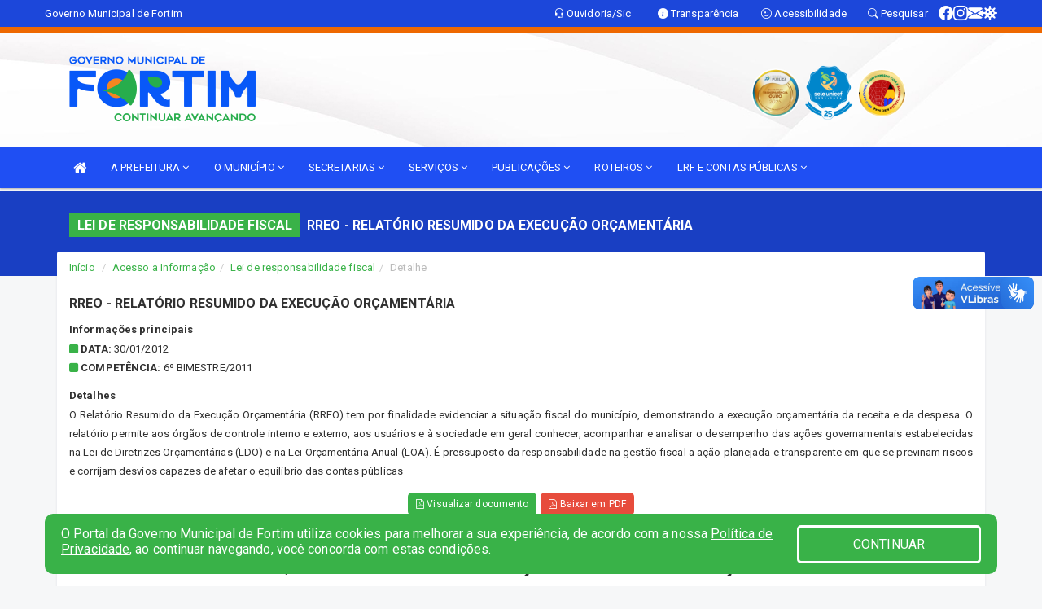

--- FILE ---
content_type: text/html; charset=utf-8
request_url: https://www.google.com/recaptcha/enterprise/anchor?ar=1&k=6Lfpno0rAAAAAKLuHiMwU8-MdXdGCKY9-FdmjwEF&co=aHR0cHM6Ly9mb3J0aW0uY2UuZ292LmJyOjQ0Mw..&hl=en&v=N67nZn4AqZkNcbeMu4prBgzg&size=normal&anchor-ms=20000&execute-ms=30000&cb=rk58mzp22t39
body_size: 49621
content:
<!DOCTYPE HTML><html dir="ltr" lang="en"><head><meta http-equiv="Content-Type" content="text/html; charset=UTF-8">
<meta http-equiv="X-UA-Compatible" content="IE=edge">
<title>reCAPTCHA</title>
<style type="text/css">
/* cyrillic-ext */
@font-face {
  font-family: 'Roboto';
  font-style: normal;
  font-weight: 400;
  font-stretch: 100%;
  src: url(//fonts.gstatic.com/s/roboto/v48/KFO7CnqEu92Fr1ME7kSn66aGLdTylUAMa3GUBHMdazTgWw.woff2) format('woff2');
  unicode-range: U+0460-052F, U+1C80-1C8A, U+20B4, U+2DE0-2DFF, U+A640-A69F, U+FE2E-FE2F;
}
/* cyrillic */
@font-face {
  font-family: 'Roboto';
  font-style: normal;
  font-weight: 400;
  font-stretch: 100%;
  src: url(//fonts.gstatic.com/s/roboto/v48/KFO7CnqEu92Fr1ME7kSn66aGLdTylUAMa3iUBHMdazTgWw.woff2) format('woff2');
  unicode-range: U+0301, U+0400-045F, U+0490-0491, U+04B0-04B1, U+2116;
}
/* greek-ext */
@font-face {
  font-family: 'Roboto';
  font-style: normal;
  font-weight: 400;
  font-stretch: 100%;
  src: url(//fonts.gstatic.com/s/roboto/v48/KFO7CnqEu92Fr1ME7kSn66aGLdTylUAMa3CUBHMdazTgWw.woff2) format('woff2');
  unicode-range: U+1F00-1FFF;
}
/* greek */
@font-face {
  font-family: 'Roboto';
  font-style: normal;
  font-weight: 400;
  font-stretch: 100%;
  src: url(//fonts.gstatic.com/s/roboto/v48/KFO7CnqEu92Fr1ME7kSn66aGLdTylUAMa3-UBHMdazTgWw.woff2) format('woff2');
  unicode-range: U+0370-0377, U+037A-037F, U+0384-038A, U+038C, U+038E-03A1, U+03A3-03FF;
}
/* math */
@font-face {
  font-family: 'Roboto';
  font-style: normal;
  font-weight: 400;
  font-stretch: 100%;
  src: url(//fonts.gstatic.com/s/roboto/v48/KFO7CnqEu92Fr1ME7kSn66aGLdTylUAMawCUBHMdazTgWw.woff2) format('woff2');
  unicode-range: U+0302-0303, U+0305, U+0307-0308, U+0310, U+0312, U+0315, U+031A, U+0326-0327, U+032C, U+032F-0330, U+0332-0333, U+0338, U+033A, U+0346, U+034D, U+0391-03A1, U+03A3-03A9, U+03B1-03C9, U+03D1, U+03D5-03D6, U+03F0-03F1, U+03F4-03F5, U+2016-2017, U+2034-2038, U+203C, U+2040, U+2043, U+2047, U+2050, U+2057, U+205F, U+2070-2071, U+2074-208E, U+2090-209C, U+20D0-20DC, U+20E1, U+20E5-20EF, U+2100-2112, U+2114-2115, U+2117-2121, U+2123-214F, U+2190, U+2192, U+2194-21AE, U+21B0-21E5, U+21F1-21F2, U+21F4-2211, U+2213-2214, U+2216-22FF, U+2308-230B, U+2310, U+2319, U+231C-2321, U+2336-237A, U+237C, U+2395, U+239B-23B7, U+23D0, U+23DC-23E1, U+2474-2475, U+25AF, U+25B3, U+25B7, U+25BD, U+25C1, U+25CA, U+25CC, U+25FB, U+266D-266F, U+27C0-27FF, U+2900-2AFF, U+2B0E-2B11, U+2B30-2B4C, U+2BFE, U+3030, U+FF5B, U+FF5D, U+1D400-1D7FF, U+1EE00-1EEFF;
}
/* symbols */
@font-face {
  font-family: 'Roboto';
  font-style: normal;
  font-weight: 400;
  font-stretch: 100%;
  src: url(//fonts.gstatic.com/s/roboto/v48/KFO7CnqEu92Fr1ME7kSn66aGLdTylUAMaxKUBHMdazTgWw.woff2) format('woff2');
  unicode-range: U+0001-000C, U+000E-001F, U+007F-009F, U+20DD-20E0, U+20E2-20E4, U+2150-218F, U+2190, U+2192, U+2194-2199, U+21AF, U+21E6-21F0, U+21F3, U+2218-2219, U+2299, U+22C4-22C6, U+2300-243F, U+2440-244A, U+2460-24FF, U+25A0-27BF, U+2800-28FF, U+2921-2922, U+2981, U+29BF, U+29EB, U+2B00-2BFF, U+4DC0-4DFF, U+FFF9-FFFB, U+10140-1018E, U+10190-1019C, U+101A0, U+101D0-101FD, U+102E0-102FB, U+10E60-10E7E, U+1D2C0-1D2D3, U+1D2E0-1D37F, U+1F000-1F0FF, U+1F100-1F1AD, U+1F1E6-1F1FF, U+1F30D-1F30F, U+1F315, U+1F31C, U+1F31E, U+1F320-1F32C, U+1F336, U+1F378, U+1F37D, U+1F382, U+1F393-1F39F, U+1F3A7-1F3A8, U+1F3AC-1F3AF, U+1F3C2, U+1F3C4-1F3C6, U+1F3CA-1F3CE, U+1F3D4-1F3E0, U+1F3ED, U+1F3F1-1F3F3, U+1F3F5-1F3F7, U+1F408, U+1F415, U+1F41F, U+1F426, U+1F43F, U+1F441-1F442, U+1F444, U+1F446-1F449, U+1F44C-1F44E, U+1F453, U+1F46A, U+1F47D, U+1F4A3, U+1F4B0, U+1F4B3, U+1F4B9, U+1F4BB, U+1F4BF, U+1F4C8-1F4CB, U+1F4D6, U+1F4DA, U+1F4DF, U+1F4E3-1F4E6, U+1F4EA-1F4ED, U+1F4F7, U+1F4F9-1F4FB, U+1F4FD-1F4FE, U+1F503, U+1F507-1F50B, U+1F50D, U+1F512-1F513, U+1F53E-1F54A, U+1F54F-1F5FA, U+1F610, U+1F650-1F67F, U+1F687, U+1F68D, U+1F691, U+1F694, U+1F698, U+1F6AD, U+1F6B2, U+1F6B9-1F6BA, U+1F6BC, U+1F6C6-1F6CF, U+1F6D3-1F6D7, U+1F6E0-1F6EA, U+1F6F0-1F6F3, U+1F6F7-1F6FC, U+1F700-1F7FF, U+1F800-1F80B, U+1F810-1F847, U+1F850-1F859, U+1F860-1F887, U+1F890-1F8AD, U+1F8B0-1F8BB, U+1F8C0-1F8C1, U+1F900-1F90B, U+1F93B, U+1F946, U+1F984, U+1F996, U+1F9E9, U+1FA00-1FA6F, U+1FA70-1FA7C, U+1FA80-1FA89, U+1FA8F-1FAC6, U+1FACE-1FADC, U+1FADF-1FAE9, U+1FAF0-1FAF8, U+1FB00-1FBFF;
}
/* vietnamese */
@font-face {
  font-family: 'Roboto';
  font-style: normal;
  font-weight: 400;
  font-stretch: 100%;
  src: url(//fonts.gstatic.com/s/roboto/v48/KFO7CnqEu92Fr1ME7kSn66aGLdTylUAMa3OUBHMdazTgWw.woff2) format('woff2');
  unicode-range: U+0102-0103, U+0110-0111, U+0128-0129, U+0168-0169, U+01A0-01A1, U+01AF-01B0, U+0300-0301, U+0303-0304, U+0308-0309, U+0323, U+0329, U+1EA0-1EF9, U+20AB;
}
/* latin-ext */
@font-face {
  font-family: 'Roboto';
  font-style: normal;
  font-weight: 400;
  font-stretch: 100%;
  src: url(//fonts.gstatic.com/s/roboto/v48/KFO7CnqEu92Fr1ME7kSn66aGLdTylUAMa3KUBHMdazTgWw.woff2) format('woff2');
  unicode-range: U+0100-02BA, U+02BD-02C5, U+02C7-02CC, U+02CE-02D7, U+02DD-02FF, U+0304, U+0308, U+0329, U+1D00-1DBF, U+1E00-1E9F, U+1EF2-1EFF, U+2020, U+20A0-20AB, U+20AD-20C0, U+2113, U+2C60-2C7F, U+A720-A7FF;
}
/* latin */
@font-face {
  font-family: 'Roboto';
  font-style: normal;
  font-weight: 400;
  font-stretch: 100%;
  src: url(//fonts.gstatic.com/s/roboto/v48/KFO7CnqEu92Fr1ME7kSn66aGLdTylUAMa3yUBHMdazQ.woff2) format('woff2');
  unicode-range: U+0000-00FF, U+0131, U+0152-0153, U+02BB-02BC, U+02C6, U+02DA, U+02DC, U+0304, U+0308, U+0329, U+2000-206F, U+20AC, U+2122, U+2191, U+2193, U+2212, U+2215, U+FEFF, U+FFFD;
}
/* cyrillic-ext */
@font-face {
  font-family: 'Roboto';
  font-style: normal;
  font-weight: 500;
  font-stretch: 100%;
  src: url(//fonts.gstatic.com/s/roboto/v48/KFO7CnqEu92Fr1ME7kSn66aGLdTylUAMa3GUBHMdazTgWw.woff2) format('woff2');
  unicode-range: U+0460-052F, U+1C80-1C8A, U+20B4, U+2DE0-2DFF, U+A640-A69F, U+FE2E-FE2F;
}
/* cyrillic */
@font-face {
  font-family: 'Roboto';
  font-style: normal;
  font-weight: 500;
  font-stretch: 100%;
  src: url(//fonts.gstatic.com/s/roboto/v48/KFO7CnqEu92Fr1ME7kSn66aGLdTylUAMa3iUBHMdazTgWw.woff2) format('woff2');
  unicode-range: U+0301, U+0400-045F, U+0490-0491, U+04B0-04B1, U+2116;
}
/* greek-ext */
@font-face {
  font-family: 'Roboto';
  font-style: normal;
  font-weight: 500;
  font-stretch: 100%;
  src: url(//fonts.gstatic.com/s/roboto/v48/KFO7CnqEu92Fr1ME7kSn66aGLdTylUAMa3CUBHMdazTgWw.woff2) format('woff2');
  unicode-range: U+1F00-1FFF;
}
/* greek */
@font-face {
  font-family: 'Roboto';
  font-style: normal;
  font-weight: 500;
  font-stretch: 100%;
  src: url(//fonts.gstatic.com/s/roboto/v48/KFO7CnqEu92Fr1ME7kSn66aGLdTylUAMa3-UBHMdazTgWw.woff2) format('woff2');
  unicode-range: U+0370-0377, U+037A-037F, U+0384-038A, U+038C, U+038E-03A1, U+03A3-03FF;
}
/* math */
@font-face {
  font-family: 'Roboto';
  font-style: normal;
  font-weight: 500;
  font-stretch: 100%;
  src: url(//fonts.gstatic.com/s/roboto/v48/KFO7CnqEu92Fr1ME7kSn66aGLdTylUAMawCUBHMdazTgWw.woff2) format('woff2');
  unicode-range: U+0302-0303, U+0305, U+0307-0308, U+0310, U+0312, U+0315, U+031A, U+0326-0327, U+032C, U+032F-0330, U+0332-0333, U+0338, U+033A, U+0346, U+034D, U+0391-03A1, U+03A3-03A9, U+03B1-03C9, U+03D1, U+03D5-03D6, U+03F0-03F1, U+03F4-03F5, U+2016-2017, U+2034-2038, U+203C, U+2040, U+2043, U+2047, U+2050, U+2057, U+205F, U+2070-2071, U+2074-208E, U+2090-209C, U+20D0-20DC, U+20E1, U+20E5-20EF, U+2100-2112, U+2114-2115, U+2117-2121, U+2123-214F, U+2190, U+2192, U+2194-21AE, U+21B0-21E5, U+21F1-21F2, U+21F4-2211, U+2213-2214, U+2216-22FF, U+2308-230B, U+2310, U+2319, U+231C-2321, U+2336-237A, U+237C, U+2395, U+239B-23B7, U+23D0, U+23DC-23E1, U+2474-2475, U+25AF, U+25B3, U+25B7, U+25BD, U+25C1, U+25CA, U+25CC, U+25FB, U+266D-266F, U+27C0-27FF, U+2900-2AFF, U+2B0E-2B11, U+2B30-2B4C, U+2BFE, U+3030, U+FF5B, U+FF5D, U+1D400-1D7FF, U+1EE00-1EEFF;
}
/* symbols */
@font-face {
  font-family: 'Roboto';
  font-style: normal;
  font-weight: 500;
  font-stretch: 100%;
  src: url(//fonts.gstatic.com/s/roboto/v48/KFO7CnqEu92Fr1ME7kSn66aGLdTylUAMaxKUBHMdazTgWw.woff2) format('woff2');
  unicode-range: U+0001-000C, U+000E-001F, U+007F-009F, U+20DD-20E0, U+20E2-20E4, U+2150-218F, U+2190, U+2192, U+2194-2199, U+21AF, U+21E6-21F0, U+21F3, U+2218-2219, U+2299, U+22C4-22C6, U+2300-243F, U+2440-244A, U+2460-24FF, U+25A0-27BF, U+2800-28FF, U+2921-2922, U+2981, U+29BF, U+29EB, U+2B00-2BFF, U+4DC0-4DFF, U+FFF9-FFFB, U+10140-1018E, U+10190-1019C, U+101A0, U+101D0-101FD, U+102E0-102FB, U+10E60-10E7E, U+1D2C0-1D2D3, U+1D2E0-1D37F, U+1F000-1F0FF, U+1F100-1F1AD, U+1F1E6-1F1FF, U+1F30D-1F30F, U+1F315, U+1F31C, U+1F31E, U+1F320-1F32C, U+1F336, U+1F378, U+1F37D, U+1F382, U+1F393-1F39F, U+1F3A7-1F3A8, U+1F3AC-1F3AF, U+1F3C2, U+1F3C4-1F3C6, U+1F3CA-1F3CE, U+1F3D4-1F3E0, U+1F3ED, U+1F3F1-1F3F3, U+1F3F5-1F3F7, U+1F408, U+1F415, U+1F41F, U+1F426, U+1F43F, U+1F441-1F442, U+1F444, U+1F446-1F449, U+1F44C-1F44E, U+1F453, U+1F46A, U+1F47D, U+1F4A3, U+1F4B0, U+1F4B3, U+1F4B9, U+1F4BB, U+1F4BF, U+1F4C8-1F4CB, U+1F4D6, U+1F4DA, U+1F4DF, U+1F4E3-1F4E6, U+1F4EA-1F4ED, U+1F4F7, U+1F4F9-1F4FB, U+1F4FD-1F4FE, U+1F503, U+1F507-1F50B, U+1F50D, U+1F512-1F513, U+1F53E-1F54A, U+1F54F-1F5FA, U+1F610, U+1F650-1F67F, U+1F687, U+1F68D, U+1F691, U+1F694, U+1F698, U+1F6AD, U+1F6B2, U+1F6B9-1F6BA, U+1F6BC, U+1F6C6-1F6CF, U+1F6D3-1F6D7, U+1F6E0-1F6EA, U+1F6F0-1F6F3, U+1F6F7-1F6FC, U+1F700-1F7FF, U+1F800-1F80B, U+1F810-1F847, U+1F850-1F859, U+1F860-1F887, U+1F890-1F8AD, U+1F8B0-1F8BB, U+1F8C0-1F8C1, U+1F900-1F90B, U+1F93B, U+1F946, U+1F984, U+1F996, U+1F9E9, U+1FA00-1FA6F, U+1FA70-1FA7C, U+1FA80-1FA89, U+1FA8F-1FAC6, U+1FACE-1FADC, U+1FADF-1FAE9, U+1FAF0-1FAF8, U+1FB00-1FBFF;
}
/* vietnamese */
@font-face {
  font-family: 'Roboto';
  font-style: normal;
  font-weight: 500;
  font-stretch: 100%;
  src: url(//fonts.gstatic.com/s/roboto/v48/KFO7CnqEu92Fr1ME7kSn66aGLdTylUAMa3OUBHMdazTgWw.woff2) format('woff2');
  unicode-range: U+0102-0103, U+0110-0111, U+0128-0129, U+0168-0169, U+01A0-01A1, U+01AF-01B0, U+0300-0301, U+0303-0304, U+0308-0309, U+0323, U+0329, U+1EA0-1EF9, U+20AB;
}
/* latin-ext */
@font-face {
  font-family: 'Roboto';
  font-style: normal;
  font-weight: 500;
  font-stretch: 100%;
  src: url(//fonts.gstatic.com/s/roboto/v48/KFO7CnqEu92Fr1ME7kSn66aGLdTylUAMa3KUBHMdazTgWw.woff2) format('woff2');
  unicode-range: U+0100-02BA, U+02BD-02C5, U+02C7-02CC, U+02CE-02D7, U+02DD-02FF, U+0304, U+0308, U+0329, U+1D00-1DBF, U+1E00-1E9F, U+1EF2-1EFF, U+2020, U+20A0-20AB, U+20AD-20C0, U+2113, U+2C60-2C7F, U+A720-A7FF;
}
/* latin */
@font-face {
  font-family: 'Roboto';
  font-style: normal;
  font-weight: 500;
  font-stretch: 100%;
  src: url(//fonts.gstatic.com/s/roboto/v48/KFO7CnqEu92Fr1ME7kSn66aGLdTylUAMa3yUBHMdazQ.woff2) format('woff2');
  unicode-range: U+0000-00FF, U+0131, U+0152-0153, U+02BB-02BC, U+02C6, U+02DA, U+02DC, U+0304, U+0308, U+0329, U+2000-206F, U+20AC, U+2122, U+2191, U+2193, U+2212, U+2215, U+FEFF, U+FFFD;
}
/* cyrillic-ext */
@font-face {
  font-family: 'Roboto';
  font-style: normal;
  font-weight: 900;
  font-stretch: 100%;
  src: url(//fonts.gstatic.com/s/roboto/v48/KFO7CnqEu92Fr1ME7kSn66aGLdTylUAMa3GUBHMdazTgWw.woff2) format('woff2');
  unicode-range: U+0460-052F, U+1C80-1C8A, U+20B4, U+2DE0-2DFF, U+A640-A69F, U+FE2E-FE2F;
}
/* cyrillic */
@font-face {
  font-family: 'Roboto';
  font-style: normal;
  font-weight: 900;
  font-stretch: 100%;
  src: url(//fonts.gstatic.com/s/roboto/v48/KFO7CnqEu92Fr1ME7kSn66aGLdTylUAMa3iUBHMdazTgWw.woff2) format('woff2');
  unicode-range: U+0301, U+0400-045F, U+0490-0491, U+04B0-04B1, U+2116;
}
/* greek-ext */
@font-face {
  font-family: 'Roboto';
  font-style: normal;
  font-weight: 900;
  font-stretch: 100%;
  src: url(//fonts.gstatic.com/s/roboto/v48/KFO7CnqEu92Fr1ME7kSn66aGLdTylUAMa3CUBHMdazTgWw.woff2) format('woff2');
  unicode-range: U+1F00-1FFF;
}
/* greek */
@font-face {
  font-family: 'Roboto';
  font-style: normal;
  font-weight: 900;
  font-stretch: 100%;
  src: url(//fonts.gstatic.com/s/roboto/v48/KFO7CnqEu92Fr1ME7kSn66aGLdTylUAMa3-UBHMdazTgWw.woff2) format('woff2');
  unicode-range: U+0370-0377, U+037A-037F, U+0384-038A, U+038C, U+038E-03A1, U+03A3-03FF;
}
/* math */
@font-face {
  font-family: 'Roboto';
  font-style: normal;
  font-weight: 900;
  font-stretch: 100%;
  src: url(//fonts.gstatic.com/s/roboto/v48/KFO7CnqEu92Fr1ME7kSn66aGLdTylUAMawCUBHMdazTgWw.woff2) format('woff2');
  unicode-range: U+0302-0303, U+0305, U+0307-0308, U+0310, U+0312, U+0315, U+031A, U+0326-0327, U+032C, U+032F-0330, U+0332-0333, U+0338, U+033A, U+0346, U+034D, U+0391-03A1, U+03A3-03A9, U+03B1-03C9, U+03D1, U+03D5-03D6, U+03F0-03F1, U+03F4-03F5, U+2016-2017, U+2034-2038, U+203C, U+2040, U+2043, U+2047, U+2050, U+2057, U+205F, U+2070-2071, U+2074-208E, U+2090-209C, U+20D0-20DC, U+20E1, U+20E5-20EF, U+2100-2112, U+2114-2115, U+2117-2121, U+2123-214F, U+2190, U+2192, U+2194-21AE, U+21B0-21E5, U+21F1-21F2, U+21F4-2211, U+2213-2214, U+2216-22FF, U+2308-230B, U+2310, U+2319, U+231C-2321, U+2336-237A, U+237C, U+2395, U+239B-23B7, U+23D0, U+23DC-23E1, U+2474-2475, U+25AF, U+25B3, U+25B7, U+25BD, U+25C1, U+25CA, U+25CC, U+25FB, U+266D-266F, U+27C0-27FF, U+2900-2AFF, U+2B0E-2B11, U+2B30-2B4C, U+2BFE, U+3030, U+FF5B, U+FF5D, U+1D400-1D7FF, U+1EE00-1EEFF;
}
/* symbols */
@font-face {
  font-family: 'Roboto';
  font-style: normal;
  font-weight: 900;
  font-stretch: 100%;
  src: url(//fonts.gstatic.com/s/roboto/v48/KFO7CnqEu92Fr1ME7kSn66aGLdTylUAMaxKUBHMdazTgWw.woff2) format('woff2');
  unicode-range: U+0001-000C, U+000E-001F, U+007F-009F, U+20DD-20E0, U+20E2-20E4, U+2150-218F, U+2190, U+2192, U+2194-2199, U+21AF, U+21E6-21F0, U+21F3, U+2218-2219, U+2299, U+22C4-22C6, U+2300-243F, U+2440-244A, U+2460-24FF, U+25A0-27BF, U+2800-28FF, U+2921-2922, U+2981, U+29BF, U+29EB, U+2B00-2BFF, U+4DC0-4DFF, U+FFF9-FFFB, U+10140-1018E, U+10190-1019C, U+101A0, U+101D0-101FD, U+102E0-102FB, U+10E60-10E7E, U+1D2C0-1D2D3, U+1D2E0-1D37F, U+1F000-1F0FF, U+1F100-1F1AD, U+1F1E6-1F1FF, U+1F30D-1F30F, U+1F315, U+1F31C, U+1F31E, U+1F320-1F32C, U+1F336, U+1F378, U+1F37D, U+1F382, U+1F393-1F39F, U+1F3A7-1F3A8, U+1F3AC-1F3AF, U+1F3C2, U+1F3C4-1F3C6, U+1F3CA-1F3CE, U+1F3D4-1F3E0, U+1F3ED, U+1F3F1-1F3F3, U+1F3F5-1F3F7, U+1F408, U+1F415, U+1F41F, U+1F426, U+1F43F, U+1F441-1F442, U+1F444, U+1F446-1F449, U+1F44C-1F44E, U+1F453, U+1F46A, U+1F47D, U+1F4A3, U+1F4B0, U+1F4B3, U+1F4B9, U+1F4BB, U+1F4BF, U+1F4C8-1F4CB, U+1F4D6, U+1F4DA, U+1F4DF, U+1F4E3-1F4E6, U+1F4EA-1F4ED, U+1F4F7, U+1F4F9-1F4FB, U+1F4FD-1F4FE, U+1F503, U+1F507-1F50B, U+1F50D, U+1F512-1F513, U+1F53E-1F54A, U+1F54F-1F5FA, U+1F610, U+1F650-1F67F, U+1F687, U+1F68D, U+1F691, U+1F694, U+1F698, U+1F6AD, U+1F6B2, U+1F6B9-1F6BA, U+1F6BC, U+1F6C6-1F6CF, U+1F6D3-1F6D7, U+1F6E0-1F6EA, U+1F6F0-1F6F3, U+1F6F7-1F6FC, U+1F700-1F7FF, U+1F800-1F80B, U+1F810-1F847, U+1F850-1F859, U+1F860-1F887, U+1F890-1F8AD, U+1F8B0-1F8BB, U+1F8C0-1F8C1, U+1F900-1F90B, U+1F93B, U+1F946, U+1F984, U+1F996, U+1F9E9, U+1FA00-1FA6F, U+1FA70-1FA7C, U+1FA80-1FA89, U+1FA8F-1FAC6, U+1FACE-1FADC, U+1FADF-1FAE9, U+1FAF0-1FAF8, U+1FB00-1FBFF;
}
/* vietnamese */
@font-face {
  font-family: 'Roboto';
  font-style: normal;
  font-weight: 900;
  font-stretch: 100%;
  src: url(//fonts.gstatic.com/s/roboto/v48/KFO7CnqEu92Fr1ME7kSn66aGLdTylUAMa3OUBHMdazTgWw.woff2) format('woff2');
  unicode-range: U+0102-0103, U+0110-0111, U+0128-0129, U+0168-0169, U+01A0-01A1, U+01AF-01B0, U+0300-0301, U+0303-0304, U+0308-0309, U+0323, U+0329, U+1EA0-1EF9, U+20AB;
}
/* latin-ext */
@font-face {
  font-family: 'Roboto';
  font-style: normal;
  font-weight: 900;
  font-stretch: 100%;
  src: url(//fonts.gstatic.com/s/roboto/v48/KFO7CnqEu92Fr1ME7kSn66aGLdTylUAMa3KUBHMdazTgWw.woff2) format('woff2');
  unicode-range: U+0100-02BA, U+02BD-02C5, U+02C7-02CC, U+02CE-02D7, U+02DD-02FF, U+0304, U+0308, U+0329, U+1D00-1DBF, U+1E00-1E9F, U+1EF2-1EFF, U+2020, U+20A0-20AB, U+20AD-20C0, U+2113, U+2C60-2C7F, U+A720-A7FF;
}
/* latin */
@font-face {
  font-family: 'Roboto';
  font-style: normal;
  font-weight: 900;
  font-stretch: 100%;
  src: url(//fonts.gstatic.com/s/roboto/v48/KFO7CnqEu92Fr1ME7kSn66aGLdTylUAMa3yUBHMdazQ.woff2) format('woff2');
  unicode-range: U+0000-00FF, U+0131, U+0152-0153, U+02BB-02BC, U+02C6, U+02DA, U+02DC, U+0304, U+0308, U+0329, U+2000-206F, U+20AC, U+2122, U+2191, U+2193, U+2212, U+2215, U+FEFF, U+FFFD;
}

</style>
<link rel="stylesheet" type="text/css" href="https://www.gstatic.com/recaptcha/releases/N67nZn4AqZkNcbeMu4prBgzg/styles__ltr.css">
<script nonce="dW3aHii7XPmSOI9w7HQ-JQ" type="text/javascript">window['__recaptcha_api'] = 'https://www.google.com/recaptcha/enterprise/';</script>
<script type="text/javascript" src="https://www.gstatic.com/recaptcha/releases/N67nZn4AqZkNcbeMu4prBgzg/recaptcha__en.js" nonce="dW3aHii7XPmSOI9w7HQ-JQ">
      
    </script></head>
<body><div id="rc-anchor-alert" class="rc-anchor-alert"></div>
<input type="hidden" id="recaptcha-token" value="[base64]">
<script type="text/javascript" nonce="dW3aHii7XPmSOI9w7HQ-JQ">
      recaptcha.anchor.Main.init("[\x22ainput\x22,[\x22bgdata\x22,\x22\x22,\[base64]/[base64]/MjU1Ong/[base64]/[base64]/[base64]/[base64]/[base64]/[base64]/[base64]/[base64]/[base64]/[base64]/[base64]/[base64]/[base64]/[base64]/[base64]\\u003d\x22,\[base64]\\u003d\\u003d\x22,\x22w79Gw605d8KswovDugfDmEU0fEVbwrTCmirDgiXCkzdpwqHCnCjCrUsVw7c/[base64]/CqsO6XSHClFHCpXkFwqvDrMK/PsKHfsKFw59RwrbDuMOzwq80w7/Cs8KPw57CnyLDsXdEUsO/[base64]/Ci2PDisOlFVFMwq/CtUMZAsKjacOEwoLCtMOvw5jDnHfCssK4T34yw7nDrknCql7DjmjDu8KEwrM1woTCucOTwr1ZXyZTCsOxTlcHwrfCqxF5TRthSMOWScOuwp/DgCwtwpHDvyh6w6rDv8OnwptVwonCpnTCi3rCtsK3QcK0O8OPw7ouwpZrwqXCh8OTe1BjXSPChcKPw55Cw53CnwItw7FKGsKGwrDDtsKYAMK1worDncK/w4M0w7xqNFtbwpEVHg/Cl1zDoMOXCF3CqljDsxNmJcOtwqDDj0oPwoHCocKEP195w6nDsMOOX8KxMyHDmDnCjB4rwrNNbBbCq8O1w4Q1Rk7DpSTDlMOwO3vDh8KgBhdwEcK7DB54wrnDvcOKX2s7w4hvQBg+w7k+NDbDgsKDwrQ2JcOLw6fCj8OEAALCpMO8w6PDnz/[base64]/Dvh/ClcKGfsKCwosYw7PDu8ObHRXCsW3CoW3CjVLCg8OkQsOvT8K/a1/DqsKJw5XCicObesK0w7XDn8O3T8KdJsKHOcOCw6dNVsOOEcOkw7DCn8KWwoAuwqVPwrEQw5Mmw6LDlMKJw6fCi8KKTgYuJA1pRFJ6wrUGw73DusOnw5/Cmk/[base64]/w4N4w6l0HGjCn8KqwoBdw64XD8Kfw5TDkcOaw6fCkQBiwrXCrMKrG8OawpLDv8O4w7l6wozClcK1wqIqwp3Cg8OPw4tsw6jCnEQowofCucKlw5F9w7klw5EdK8OfZhfClEbDm8KfwrAvwpPDhcOcfnjCkMKkwp/CqUtDG8Khwo5vwqXCjMKHQcKHLwnCrRrCvCzDukkeNsK5USHCnsKBwqFJwocZM8ONwpLCiB/DisONEhTCmUg0FcKBX8KeImzCoB/Cq13Dp1lsT8K6wr7DryVvGmBPchV8QEVvw5JbJCbDmk7Dk8KKw7TDnkhGcgzDiSF4fS/Cm8O6w5h5S8KLT0cvwr5FUm1iwoHDusOhw6LCuSFawp5ochsEwohWw47ChyB6wrNVN8KFwqPCosOAw44fw6tFDMO2wqbDn8KPf8O8wqbDn1jDgRLCr8OrwojDoTkJNShowpvDiwPDhcKMDWXCjH1XwrzDlULCpn9Jw5EKwrvDtsOcw4Vmwq7CvR/[base64]/DtsKeSsOkw5TDqj7Cj8KKVMOAEQVqGsKgQTR5wocNwpQOw6RWw5Ibw7NEQMO6wo4Cw5rDtMO6wocMwqjDkkcAXsKdf8OjN8K6w7zDmW9wQcKkP8KqSFDCuX/Dj3HDgnNIZXrCmT0Rw5XDv2DChlk3ZMK5w5vDn8OLw5nCojRYLsOzOg02w4xpw6bDkyDClMKgw7ckw7fDscOHQMO/CcKSQMKSWMOOwqcuQcOvP0UUYMKQw4HCsMOdwpDChcKmw7HCr8OyOmNJDEHCr8OxP1NlXzQBdgZ3w63CqsKmPwTCmcOQG1HCtmEOwo0Uw73Cg8Krw5lzI8OZwpEkcDnDisO1w6dRBxvDqUdfw5/Cu8OIw4PCjx7Dhn3DrMK5wpk2w7sNWjQLw5zCoDnCpsKfwrZsw6LCncOOasODwplswo5jwpTDsCjDm8OlclTDtcOKw5DDtcOUXcKkw4VpwrUcQVs4FTNAGH/DpSh6w4kGw47DicK6w6fDgsO+C8OEwqECZMKMd8KUw6LCokY7OSLCo1rDgmDCjMK/w5rDkMODwoRkw60MYhLDqQ7CvWXClRPDrsOKw4hwE8KWwqhhZsOSPcOsA8Ovw5jCvcK4w6RWwq1Kw4HDhjkuw4IFwrXDpRZUX8OGT8OZw5LDs8OKYRI/[base64]/Dr2vDslDCrigBw7HCvzkXwpXDkwfCncKdw58ceFIfEMK4D3/DlcKKwqkIYg/ChHYPw4LDicKQbcOyISLDig8Tw4oLwosgNMOoJcOMw67Cs8OLwp1nDCFYLV3DjBrDqhTDpcO+w7s0T8K9wp/[base64]/RGfCrsOtL8K7eMKhIBHCq8O2w4fCo8O8XAtzw4zDuXwdAj7DmFHDphYpw5DDkRHCiwYWeV7Cqmdvw4PDq8OUw5bCtScSw5rCqMO8w4bCrn4hZMKdw7hDwqFdbMOYCwbDtMO+e8KMVUTCmsK6w4UDwp9dC8K/woHCswUEw7PDp8OrPgTCqEckw5FrwrbDpcObw7Jrwo/CtnlXw5wiw61OTnLDmMK+EMOkPcKtPsKrQcOrO3NnNwhyaCjDuMOuw4nDriFcwrRIwrPDlMOnUcKEwo/[base64]/KcO8QcKHwoN7wo3CtQQFwqY3bwrDoWIFwpgYN2bCr8OVMypjfl/CrMO7cijDnyLCuBonbwBQwrHCpHDDgm1jwqrDmQYVwpQDwqY+B8Ovw4FhME3DocKFw6hwGzAWM8Orw4/CrmQNFzzDqBHCtMOqwrFzw5rDuTjClsOQc8OJw7TCl8O/[base64]/Dg1xyw6QSGsKGbcObQA1GBcK3w4fCo8OjPA9tYjgHwqXCggzCpETDtsOIajIkBcKXHMOQwpFZDsOUw63CtAjDlw7CkjjDnR9twpNHMQFQwrPDt8K1ZhzCvMOlw6DCk0ZLwrsew5TDmjfCq8KhC8K/wpDCgMKywprCiSbDmcODwpAyRFTDjcKQwrjDqzJSw4kXJhPDgjxvb8KRw47DpXVnw4woCVDDicKjXERUMX1Ww4vCvcKyXUTDn3J2w6wCwqbCi8Kca8ORHcK8w4EJw6BKBsKRwozCn8KccB3CilDDix8JwqjCmSVtGcKgeAdVP39/wovCp8KIAmtcXArCkcK2wpJ9wozCmMKnXcOsRcKnw6DCqV1fPUjCsD86wowiw6/DuMODcA9SwpjCtmJpw4DCj8OuAsOqa8KnQQdxw6vDnjTCiAfCgXFoecKuw4V+QgI0wrR5ZgrCgAMXdcKTw7DCgB5qw5TCnQjCmsOZwprDrRvDkcKrNsKow4/CnS7CkcOnwprCmR/CpClZw40mwqMlY0zCk8OVwr7DmMOhS8OMBQ7Ck8OWOT01w4AGWzTDiSHCnFYTC8K+aFrCslvCvcKLw4/[base64]/wp07BzNKw6YYwrDDusOQL8Oqw5HCkcK1w71Cw7JCwpg4w4vDhMKMFcOvb3zCt8OxXw4BD2jCmXlwMAXCgMOXFcOHw6ZTwox9w5J+w53CjsKQwqF+w4LDvMKlw5x9w6jDsMOdwqcoO8OLd8OkecOVDUF3DDjCh8OsI8KfwpPDg8Kswq/CiEE1wpHCm14MEHXDpnLDhnLCo8ODVjLCpsKXCy0jw6HCtsKCwoBoFsKow6cgw6M4w7hrMn1UMMKqwphZw5/[base64]/CvcOQXsKiD29Hwq3DqMO+TcORwooTDMOAK27DrsKdw5vDlEDDpgVHw4fDlMOjw70/[base64]/CuMOpwoDCty0mw7zCjcK9wrRywr/DgUJUwrjDpMOvw6xYwpdULcK6AMOEw43DkVlnSy0kwrXCmMKGw4TDrn3DtgrDvy7CjybCoDzDvAoAwqQJBSTCu8K8wp/DlsKswpU/BjvCsMOHw7TDgX8MP8Kyw4DDojZ0w6ErIkoLw50GIkfCmXs/w5xRCUJywpDCkAQywqkZCMKxbgLDgyHDgsOgw4HCksOcbMKvwrhjwqTCrcKZw6pLb8O5w6PDm8KbQsOtcEbCjcKVGT/DpBA/B8KMwoXCg8OZRcKNL8K+worCgWbDsSXCtSrDuFzDgMOpIjBTw64ow5LCv8KeB0nCuSPCj3pzw4LCsMOMb8Kpw4JGwqBfwqbCkMKPT8OyCR/DjsKCw4nChF3CvzHCqsK1w5t1XcOgSwpCecKkbcOdK8KTF2AYMMKOw4UkDHDCpcKtY8OewowOwrURNClXw6oYwo/DhcKILMKpwrgRwqzDjsK7wp/CjmR7W8KGwpHDk2nDtsO8w58vwqVywqnCksOUw7nClDd8wrJAwrdOw6LCjADDgnBiaXgfOcKHwqRNb8OOw6vDqk/DhMOow5xpasOBbVPCqsO1Bh4DExlzwo0nwoJpbR/DhsK3YBbDhMKhLlZ6woxsBcOIw7/CiSPCjHTCmS3DiMKuwobCvMOtY8KdTz/DvndJw45sZMOlwrwyw5MIFMOgPAbDv8KzMsKHw6HDisO/RVwUM8KXwpLDrFUuwqHCh0nCpsOyHMOWST7DviTCphHChMOZdWfDjgBowqttHRlNIcOywrxBHMKew7nCsk/ChnXCt8KBwqXDoRNRwo3DpxxVHMOzwpTDkBfCrSJvw47Cv0MPwo3Ch8OGQcO/ccOvw6vCikRfVQfDu2RxwqRzYyHCuRMMwofDmMK9f2UDw51cwoogwo0sw5gIcsOoYsODwoFQwoMqUkjDkX4iOMOkwqrCsm1dwpYpw7/Dq8O+A8KtD8OfLHkjwp0UwoDCv8OsVsOdDjR3DsOiNxfDh0fDk0/DqcKCbsO3wocBMMOKw53CjVYcwpPChsOVcMOkwrLCjQnDlnRAwro5w7AUwpFLwrUWw5VwaMKUW8Kbw6jDosOkOcO1OCTCmRMedMOWwoLDqcOUw5VqVMOgH8KYwpXDvsOlU21cwpTCvUbDn8ODDMOrwpfCqzbCgihTRcODCj5/[base64]/DtTkAwqPDssKrTnwgZhDDpcKbQBchPMOgDBnChcOePConw6VZwonCpcKZSkvCgW/[base64]/DpzU+w4wZN8OmGB/[base64]/CtMK7AsOEw5waEMKxdChoCsK8w4F9wrXDn07DvcOPw5/CkcK0wqoGw5/Cu1bDrcOnJMKrw5bCvcOnwpvCrHXCsVxge27Ctzcxw5Epw77DoRnDjsK8w7LDhAQCE8Kjw5/[base64]/Dv0MSP8Ohw4lnRcKRKSLDglrDrDtzw65ABRTDksOrwpxvwrzDlkfDlzp6MzIhFsO1AXcmw4pdaMKFw4lCw4AKfElww6ASw4fCmsOed8KCwrfCsyfDhhg7QH7DvMOzCztbw5PCjjfClcOSwrcOVwHDu8OyLlDDq8O6Fmx/csK5QsOjw61ITQjDqcO4w4DDnifCtMOpQsKnb8KtWMOCZw8BLsKNwrbDnwkowqs6L3rDkBbDmh7CqMO6DyEAw63DjcOCwpbCisOgwrsmwp4ew6siw7xAwo4YwoXDk8Kowr4/w4E8ZWvCtcO1w6IYwqEaw6MZF8O/SMKew6fCjMOvw6MZcXXDsMOzw47CvHbDlMKCw5DClcOKwpoRQMOoSsK2S8OdRMOpwoI+bsOeVz5Ew6LDqDwfw6RCw5bDuxLCkcOLcMOyMjfDqcOFw7zDsRVUwpgfM1oLw6oaQsKSF8Osw79yCi5/woFGFlHDuHU/XMKdSU07cMOgwpHCjhhIP8K7TMKLEcOvEgLCtF3DkcOqw5/CjMK8woPDlcOHZcK5wqc7YsKvw5szwpnCpn8mwq9pw6rClhDDhw0UM8OLIsOxVxdNwowPZcKGTMOReB5pInfDpQ/DqhDCn1XDn8OHaMOawr3DjhZgwqsQQ8KsUAXCicO2w7ZmfG02w7Q2w4ZiUsKpwpMoLDLCij5nw59nwpAJCUM3wrfDmsOseHHCsQXCq8KNecK3KcKgFjNPdsKIw7fCpMKUwr1oYMKmw59TJiwbcA/DhMKFwrRLwpkwdsKew5wEFWV5ISDDiU4swr3ClsK/woXDmGxuw7wyTFLCjcKdB3RpwqnCjsKwTmJpCmzCscOkw6grwq/[base64]/DicKFGTt+JDPDlsOJw50DEcKPw43CpMOOw4TDkT8dWyfCvMKfwrzDuXAHwpTDhsOHw4c1wr/DssKEw6XCtsKUUm0VwprCmALDiH43w7jCosKBwq9sNMOGw6EPO8KQwrJfNsOew6TDscOyU8O5G8Oxw7/Cgl3DgsKaw7UvfMOoNcKpd8ONw7fCo8KOKsOtaFfDvzo/wqFYw7zDucOgHsOpBMO/FsObDVUOAVDClUfCtsODNDtBw7Qpw6TDhVRdLgTCrT1YRcOdI8OZwo3DpsKLwrHDuxLChS/DrAx4w63ChnTCi8OqwqTDjSXDlMK4wppow6Z/w7kgw5MUM2HCkELDtT0bw6bCnixyO8OCwp0UwpZ4BMKrwqbCksOUAsKbwrXDpD3CuSfCug7DtcK5DDcbw7pUbVhdwrbDoEcOPTjCncKBIcKkOlPDj8OVSsO2DcK/Q13DnhbCosO/RA8pe8OYbsKewq3CrDvDtXYRwpLDu8OYccOdworCmmHDu8Omw4nDjMODD8OewqvDmxprw6ZGPMK1w6/DoVZvJ1HDjRhRw5vChsKiYMOFw5LDh8OUMMKWw7RrcMOVM8KyYMKVBUwfwrl6w7VGwrtKwpXDullRwqhjZEzCoX4Wwq7Dm8OAFy0TQ2NsVRbClcO6wr/[base64]/Dhl8EwpYkw794A8Krw7Y5wqhzFAZGwrLCoBjDuHsMwrk7QznChsK0SRQBw7cCa8OVQMOCwpvDtMOXUxh7wr05wps/B8Orw6cfA8Kxw6p/asKrwpNna8OqwpgiLcKjCcOGD8K0FMOMVMO/MTbDpMKfw6FSwo/DoTzCjzzDhsKEwpZTVWovC3vCmcOQwpzDuAjCisKlQMK9GgMub8KowrhcMcOXwpI+QsOZwodnf8OaEsOawowFBcK1Q8OwwqHCoUprw7AkYmnDn2PCtcKcwpnDoEMpJ2/[base64]/CpsO5w6fCtsO4FSFfw5jDrcKzwpzDhy7DoXfCpVfClcOIw6hwwrs4w4nDkSrCgC4twpsyZgLDvcKZGUPDlcKFMxfCscOlXMKwXw/[base64]/[base64]/Cgwd2GcO+DUHDox8/JmrDhsKed3jCs8ODw6Z7w7/Cv8KOAMKzZz/DsMOXOXxfE3E5DsOhEnwlw5JTQcO0w5/Cj0pIGXHDtynCrRQEe8K7wqF0VVQTVzPCoMKbw4s4AcKCeMOwZTVGw6Z0wq7CkyjCk8OHw4bChsKJwobDnggAw6nDqmsQwqHCq8KHWsKWwpTCn8OBcELDgcKoYsKOGsKow7x/[base64]/dD7DgcKawrXDsg9GGMOICDzDn8KNdEMIGMO+e0cRw7PCq0snw5thCF/Dm8KSwo7DkcONw7zDucOtK8O3wpXCtcKRVcKPw4DDqMKawrPCtQUdOcOiw5PDmsOHwp5/TTYeM8OKw4/[base64]/[base64]/DsTXCryYyw7nCr0w0wozCncOyaMKxDiIUwpfDoMKsKk7Dr8K6EUXDpmPDlRjDhgkpWsOcO8KeXsO5w5hAw4oRwrjDisKawqHCp2jCmsOvwr5Kw4jDhVzDqlVONCUxGjTCusK6woIAWMOgwodMw7ETwqktSsKTw4/CtMOoaD9VIsORwpRRw7HCkiZaOMOdRWXChMO2NsKqecOLw5RSwpBfXcOeHsKIE8OXw7HDucKvw5TCiMOcJirCisOWwrAIw7/DpXR1wrp0wobDgx4PwpLCvjkjwoHDssKjPAolHsKew6Z2alDDg0rCmMKlwrsnwpvCln/DqMK3w7AHYj8lwrIpw4bCh8KZcsKmwrbDqsKcwqEUw5XDn8OCwqsUdMKQwoQBwpDCjyVRTjQ2w5PCj2N8wqHDkMKyPsOuw40ZNMOtL8OCwp5Tw6HDsMOiwoPCljzCjyjCsAjDpifCs8O9e3DDssOsw7tnRFHDpjvDmH/ClzbDkRsewqTCpcOiK14DwqwNw5TDk8KTwpo4EcO/[base64]/DhcKyw7hYBMO7w4rDk10dL8OlwrXDpcKfw7vDn3cHV8KfOsKZwqUhYE0Uw5hAwqnDisK3wrkLdSHCjyHDs8Kaw5FbwrhDwrvCjnhQQcORbxMpw6/Ck0vDhcOfw6NQwrTChMO/JV19Y8OEwqXDnsKROsOHw501w4Y1w7dAM8OOw4nCpMOVw6zCtsO3wr1/HMOObH3CphI3wrk4w6AXIMKAEXtzACfDr8KnRRAOLkB+wqBcwoXCpzjClHNjwq8nEsORRsOywpJOVsOUIWcewrXDgsKueMKnwqLDpH5SJMKJw63DmcO7UC7DvsORXsOHw7/DgcK2I8OcU8OdwoHDiGwPw5QGwpbDoWIaDMK5FDAuw7bDqTbCncOUJsKJYcO9wozCrcOFFMO0wq7DrMOVw5IRcEdWwrDCssKDwrdRWsOFKsOkwocGJ8KFwplewrnCosK1LMKOw5bDiMKLUVzDmCbCpsOTw4zDosO2N1F4acOPA8Odw7U/w5FkVkUYDmlXwpjCrQjCvcKrQFLDq13CiRAQaErCpyUbWsOGesO6HnrCkl7Dv8KhwoZkwoYQCDzCkMKzw6IxKVbChQ7DmFp4MMOxw7TDlzZhw7/Dg8OgP0Yrw6/CqsOkbX3ChGwXw6sOasKQWMKFw5DDhH/Cq8KtwrrCicKUwpBRbsOswr7CuEo2w6rDq8O7Ty/CkTQUGy7CsHvDucOOw5tPLBDDpEXDmsOgwoQxwq7Dk0zDjQ0lwrvDuSTCvcOuI1liOmHCn33Dv8OQwr/CscKdfGvCp1XClcO+RsOow4TCtCZgw7cUAMKoZzNiUsODwot8wo3DrTx5ZMKbXRxew5nCrcKHw4HDrsO3wrzCp8K1wq4YPMKTw5BDw6PCisOUE0kjwoPDpsK/wrXDuMKMZ8KIwrZOJH87w44JwqMNO0pwwr95XsKBw7gUAizCuBl0QSXCmcKlw7XCncKxwplmbFrDp1rDqzXCgcObdzTDgADCoMK/w7RJwqvDnsKoYMKcwrcRGwlCwqXDusKrWDRBD8OUfcOzDh3Ch8O+w4I5MMOAQRBVw5/CiMOJZcOew7fCmEXChGUmQy89W2HDlcKcwo/Cj0EDasOFNMO4w5XDhsOTB8O3w7AjAMOPwpo1wpgWwo7CocKiVcK4wqjDhsO1KMO0w4nCg8Ocw4DDtkHDnzdnw5VgcMKZw5/CsMKoZcKyw6nCusOkOz4tw6bDrsO5FMKyRsKmwpkha8ObMMK+w5cdc8K9fB5hwpzDjsOjJTI2I8OpwoTDnDxWSD7CpsOYAsKIYGsOfUbDqcKuQxNRZWUXKcK/GnPDjcOjTsK5H8OewpjCrMOdcDbCrGExw4LDtMO/w6vClsKBFCPDj3LDqcOcwrQ/ZiTCisOQw77DnsKpGsKWwoM5LX7Cul95DwnDp8OnEBjDqHXDmAdGwplIQDXClHgzwp7DllQiwrbCvMOIw4HCsjjDtcKjw6tCwrDDusO6w6g9w6BAwrLCgg3DncOhF0xResKiEQcbAMKJwofCksOBwo7CncOBw5PCrMKZfVjDosOtwo/Ds8OQL20swoVwaTMAI8OjD8OTQcKkwr1Jw6BcFQwIwpvDh1NPwoMsw6XCg0oawpDDg8K1wp/CpAdLXn9MVCrDiMOHBCg1wr5Qa8OTw65BXsOlBcK6w4jDqTjDnMOBw77CiCd0woTDr13CkcKhbMKFw5vCkDZfw65LJ8Osw5tiAk3CgWtJfsOJwpvCqMONw5HCqCEuwqYieB3DpxLCrUbDs8OkWS8gw5bDk8O8w5/[base64]/[base64]/CqkFXw7xBBXDCvU/CpsOEMcOZYhUvfMKySMO/KUXDkRHCocKQXD/Dm8O+wovCiQsIWMOFS8Ojw6kud8KKw5zCpAg5wprClsOfGzfDmDrCgsKgw6bDuwHDjlICV8KbNy7DrV/CtcONw5MfbcKbdgg4WsO5w5TCmDPDscKxB8OYw4nDuMKPwp8HTzLCqmHDiSEZw7tiwrDDlMKDw4bCu8Ksw5DDoQVxHMOueEx0ZG/Dj0ELwrfDkFTCqEbCpcO/wrFsw4FbE8KrdMOIaMKzw7EjYCvDisKmw615RcOydwHCrMOyworDnsOoSzbClDpETMO9w7jCl3HCil7CoAfCisKtNMOYw5VUOsO8bAw8HsOow7TDq8Kswp9yc1XDnMOow7/Ck0XDkxHDrGMjJ8OSYMO0wqrChMOmwrDDtnTDtsK/HsKSAEPDo8KrwrZTTUDCgx/DjsKxUA8yw6Jow71bw6Ngw7LDq8OaJcK0w57DksOMCAkvwpx5w7khb8KJD099w41dwrHCsMKTThoEdMOWwoLCp8OfwqXCpDsPPcOpJcKsXgcxdmTDmFcbw6jDsMO/wr/ChMOGw6zDgsOwwpUTwpLCqD49wq0/HxsUXMKxw5jChwfCnhbDsjRtw4rCncOzPkjCugR7Xn/CjWLCmGQBwoFLw6DDjcKMw4LDtWPCgMKDw7fDq8O3w5lWPMOUKMOQKxBQHH0CdsKbw4pPwp15wqQ9w6Mtw7dow7Mzw7vCjsOcB3Jpwp53awXDuMKeEcK1w7fCsMKeB8OOPRzDrx/CpMK7QSLCvsK0wqrCt8OrQ8OpdMOwNMKhTBrDgsKfSwwzwpVyG8Oxw4cgwq/DsMKSOTZewr04Q8KHScK8CjPDkG3DocOwAMOZScKsdcKOSmQWw4ouwqMPw61aYMOhw4zCt0/DtsO4w5rCncKWw6vCksKkw43CicO9w5fDrAhodltnbMKGwr5IYDLCpTbDoiDCv8K1CMKqw4l9fsKjLsKOT8OUQDx0b8O0A1VQFxLClWHDmAFlC8OLw7TDrcO8w4oLF27DrF07wrLDuBvCgEQIwpjChcKmCh7CnlXCjMOedWvDnEzDrsOcDsKVbcKIw7/DnsKOwosXw7/[base64]/ChMKSFcKGGlY/GzcbaMKRC8OlBMO8PjcUw47CqUHDoMOXUsOVw43CusOxwpY4SsK4w5zCkCfCscKUwpLCsRBWwoZew67CqMKJw7HClD7Djh85wq7ChsKBw5lcwpTDsSggwrXClG9kGcOuL8Ovw5Zuw7ZYw63CssOPQQxSw6hxw6DCrXzDmA/DpVTDrmkuw4VfVcKcXkTDjRsHc38KR8KowpfCmBFbw6TDocO9w5TDr1pcPWo0w73Dt2PDkUQBHwRcWMKWwroBUsOIw7XDnxgqKMKTwpDCj8KlMMOKJcKNw5tcecOzXjQoS8Kxw7DCh8KWw7JAw7E1HHbCnS3CvMK+w47Dp8OuDT51Y0ckHU3Dpn/CgijCjCdbwo/[base64]/CqwXDt2JUcMOXZMOSfGjDgcKqwpTCvMK6TwTCvkEUDcKWJcOtwo4hwq/DgsOQb8K2w67Cv3DCtAXDjjIUQMKzCHACw5XCiAl1TMO9w6fCjHzDtRIiwoZcwpgQOmfCqUjDvm/[base64]/w5ofw5/DuX1mwozCqCLDlcKCwrZ8w47CgMOqc3/CscOuFQXDunTCp8K7JyPCiMKww6zDsUMVwrxaw5djH8KnJlRTUQsbw4Z+wr3DvlsgVMOJGcKSdsOXw5PCusOOHyfChsOxVMKXGcK0w6Msw6V0wpHCksOQw5lqwq3Di8K7wqQrwpLDjUjCoz8YwrgZwoVFwq7DrhlCAcK7w6/Dq8OkbFMVXMKvwqt/wprCqX47wqbDtsORwqfChsKbwr7CvsKdOsKOwo5iw4kJwo1ew5fCoBYYw6rCmR3DvULDpkhyZ8Oaw44ew7QpH8KewrHDucKHDzTCoiQOUALCqsOQasK6wpjDty3CiXgnVsKdw7BFw55FOBIVw7nDqsK3MMO4fMK/w593wprDgU/DrsK7ABjDnwbCjMOUwqZvGxjDpld6wogkw4cXDGjDgsOpw4JhA1DCvMKETSTDth0VwrLCpgLCrmrCv0V7woLDpTDCvz55ATtxwoPCvgnCoMK/[base64]/DqhgbIhgTacOGbAleHMOyP8OVJlxTwr7CtcOhYMKhBEUYwrrDtFYowqlMG8KOw5rCq2lww7wlCMOyw7zCqcOaw5nCtcKvCsOCcQJVEwfDhcOqwqA2w4tvCn9pw77DtlDDu8Ksw7fChMOxwrvCocOqwqsMf8KnchzCq2zDvMOewppORMKhBW7CjSvCgMO7w5nDmsOHcz/CiMKDNz7CvWwnfMOJw6nDjcK8w4goH3hNZmPDrMKCw6gUd8ORP1XDgsKLYBPCr8Oaw7NITsKYWcKOTMKDLcKvwo5Sw5DCtQ4ZwpYQw57Dty1pwrrCm2UbwqHDjHl5CcORwq5pw77DkAjCm0EKw6XCuMOhw7LDhsKNw51YPVlrWwfCjk5RE8KRMnnDmsK/bC8yR8KcwrwDIXw/UcOcw5HDsgbDkMOAZMO7bMOxEcK/w5JwQDsaaSQpWiJxwrvDj2AjAAlMw6Mqw7QBw5jDsxtsTyZkLn/Cv8Kjw49eFxpaNsOAwpDDnTzDkcOcKWrDgxMFDyVzwrnCuwYUwos5e2vCh8O/woHCgj/[base64]/CvDjCscKDGsO0wqXDkmpiJsK0wrPCscKYMUF4wpXCssOTEMOSw5vDlHnDvRciC8KEwr/DgcKyI8Ocwq8Ow6s3CWnCjcO0Pgd5FR/[base64]/DpQvDrsOdO8KZw7kXwpsfwosICsOGQMK5w7LDiMOPDyJTwovCn8Kvw6NPKcOKw7/DjCbCoMOXwrkww6rDucONwqvDoMO4wpDDvMOuw7YKwo/DscOYM1YeU8Olw6XDrMOzw78zFAN3wo1+SmDCrw7DocOFw7bCosKjT8KFXw3DnWwMwpUkwrdVwoTClmXDt8O/YzvDhkzDuMOjw6/DpAXCk3jCisOywq1mNw/CqEsDwrdIw5t8w4ROCMOJDSt4w5TCrsK3w6HCnQzCjV/CvknDj07Cnhpjd8OZBn9iCMKBwobDqQEhw7HCjhHDscONBsKRNEfDucOtw77DvQfDvxo8w7jChgM3YWJhwphMPMOdGcKdw6jCsG3Cg1XDqMOPWsKlSAx6EkE7wrrCucOGwrHCo1AdZw7DhjAeIMO/ejd/dzXDo2LDr30Vwqwjw5c0PcOiw6Vww4Msw65CdsKXQ1wDMyfChHjChx8iXxoZXDHDpcKww7Rrw73Dj8KKw7dywrLCksK9NB51wpjCjFfDtn44WcOvUMKxwpTCvMOfwqTCn8OHc2/Cm8KheUvDt2FDZWhMwqJOwpV+w4fCvcK+w6/CncKPwolFbiHDqn8lw4TChMKdUxRGw4kGw71ww57CusKAw7fCt8OSRjpFwpwewr0GTVLCvsK/w4QAwopGwrtORR3DpMK0ASUEUDfDssK/KMO6wqLDrMO5cMK0w647NsKGwowswqXCo8KYU3tdwoFxw5hAwpM/[base64]/wp4ewo/DgMORW8KcfMOQw79vw5PCiMKUfcKOfMKYSMOjHlwnwrvCscKkdg7Ct23Cv8KPc1xefQ4RXgrCisO7ZcOcw7dFTcOkw4RHRE/DpwDCvCzCqVXCm8OXeCvDl8OVGcKjw4EqRsKIIQ/CkMKiMWUbZsK4NQJFw6ZLVsKzUSrDqMO0wobDnDtRR8K1TU9gwrkvw5vCm8O4K8KnWcKLw6VbwpbCkMK6w6TDtU9KKsOewp9uwrHDgk4sw7vDtTLDqsKLwpg8woLDmA3DlCBiw5l/TcKWw63Ck2PDjcK8wqrDm8Oyw5kxK8O5wqc/JcK7c8KPbsKkwrrDkwY0w7BKSE83BUADSS/Dv8KlLSDDjsOUfcO1w57CsgHCkMKXVhABKcOhXicxa8OBLh/DlxwbGcK1w5XCncKZGXrDiEHDn8O3wo7Cv8KpV8Oow6bCoxjChMKJw4hKwr0WMiDDgBUbwp13wrtGOFxWwpnCisK3NcKVThDDuEIuwonDj8Oyw5LDhGFVw6/DscKhQ8KSVDZ4ZBXDh1sLRcKAwrLDumgYKUhgdyjCuWjDhjMhwrEaGnvCpzLDjn8EJcOsw6XDg2zDtsOABV52w6NrVzBcwqLDs8OMw6IFwrdcw7hdwobDiA0OKQrDlXgEYcKIRcKYwrHDuyXCrDXCohQMUMKwwoN4BT/CicOGwr3DmnXCscOOwpTDnG1fXSDDokDCgcKvwoNywpLCp3E0w6/DvRAewpvCmHQKbsKRXcKeeMKDw4hUw6vDjsKPFWPDhTnCjDLCt2jDtEfDl0DCl1TCkMKJTsORIcOFBsOdan7CviRkwonCn28gGUMEchHDjXnCsyLCr8KQUXZtwrQuwrtcw4bCvsOAe0MOw7HCmsKiwprDpMKIwrXCl8OXX0TCuxEWFcKLwrPDi0FPwppFdC/[base64]/P2vDq2jDn8OswrfDmcOgY8Knw5nDoMKMw6NJBMK6IsO5wrMuwqV6w61YwqZewrHDh8Ofw6TDuUNUVsK3J8KBw4NpwozCu8Kew5UaVDsBw6zDoGReAgrCpz8EC8K2w5w/wp/CpyV6wrvDvgXDv8ORwpjDi8OJw4zCssKTwqJMX8KLMnzCrsOcRsKfQ8KuwoQfw7bDhHgDwrjDr3Atw4fDtFkhZyTDlBTCnsKfwqnCssKqw5hODikKw67CpcKee8KUw54awr7CvsOxw5nDsMKuNcOhwr7Cu0IFw7EpXUkRwrsrR8O2ZSFNw5Eewo/Ckn8ew5TCg8KMGScGdwbDi2/CtcOXw5DCt8KPwpRKU3Zyw5PDpnrCg8OVQT5Fw57CnMOqw7tCKEInwr/DolTChcONwogRQ8OvYsOewr/DtinCrMOvwpxCwr0sBsK0w6hDSsKxw7nCicKgwoHCnhjDnMOYwq5IwqwOwqN1esKHw7JbwrfCmDJEBRHDnMOkwoUkSRRCw6jDmjDDgcKBw5YVw77DpxvDtR1ubW/DgRPDkEA0OBvDqnHClsKhw5jDn8KNw78MG8O/[base64]/DrxUoDsKFwqJtwoZ6wrrCmsKgw4/[base64]/DlsK1Vwllw4XDggAyP3HCg8OuNsOwPcOywrJoZcOnBsKxwo1XalRjDQd1wr3DqGPClUsHScOdY3LDl8KqBkjCosKWMcO3wolTXkbDgDp6djTDoERvw5p8wqjCvG4mw6VHeMKxXwsCOsOIw5UUwql3Uw1sGMOww40XX8K3YMKhSsOwegHCvMO5w7NUw7/[base64]/[base64]/[base64]/[base64]/wrJYNGXChsKsXGvCuy8Nw7dRIgdGCSZfwoHClMObw77DmcOIw4bDlwbCnHZlRsOjwplDFsKiLGfDojh/[base64]/DusK8wrjDn3/ClSMGUw/[base64]/[base64]/JcOgd0vCiMKcQcOvZTdlw7Acw7fDhw7DisOIw5MTwqUmdS5Rw5vDu8Krw4TDqsOPw4LCjcKFw6Bmwp5pAsKmdsOnw4vDqMK3w5/DnMKmwpktw4XCnjJIWDJ3UsOxwqRqw5bCuC/DvgTDocONwovDphTCosOewr99w6zDpULDphcEw7h1PsKrYsKaYFLDscKuwr8Uf8KLUBEBbcKcwrd2w77Cv2HDgMOtw541LFgDw4Y7S3Ntw5tWf8OlfGzDhsOycm3Cn8KkEsK/JDvCtQ/Ct8OYw53CjcKOPSd0w44BwpdAC2BxNcOoAcKMwqzCu8O7BWTDkcORwpAjwpgrw6p4wpjCkcKvSMOMw4jDp0DDgi3CvcKpP8OkFy8Pwr/[base64]/w7ZUw41XTzrCn8O9w4zCvsKfw4oKwqnDvMOQw7ljwpoMV8O2IsO8FsO+R8O+w6XCvcKSw5XDicK2fE4hJSx+wrnDt8KCIHzCsGN8IcOrPcOGw5zCrMK3HMORBMK8woXDoMKYwq/Du8OLOQZxw7xEwpQMKsOLWsO+P8ORw6hXHMKLLXHDvWvCj8KqwoowcHPDuQ7Cr8OGPcOPWcOVTcK7w4dyXcK2bxtnQ23CtznDr8KPw5cjI0DDnGVaeCU+VRYfP8O4wq/CsMOzSMK3SkhvDknCtsKzVsO7DMKOwpsPQMOuwodDGMKGwrQlNxkhAGwYWkUnRMOdPU7CrWPCpwo2w4RzwpvChsOXOUgtw7ZvScKXwqLCtMK2w7vDncOfw5rDnsOxEMKuwrwIwp7DtVLCnsKMfsOdBcOmVV/Dm2Bnw4A/b8Oowr7DoHB9wqsuQcK+LEbDucOrw4hgwq/[base64]/CjyfCjCPDlcOyw64ZwrHDmlVvEBlZw7HDh1XCshFgIh0fFMKRa8KUYWrDr8OqEE8LXBHDkhDDlsOWw6gBwoPDkMKdwps9w7k7w4rCvBrDlsKsR1/CpnnChWgcw6XDjMKaw6lFeMK4w5LCpX84w7XClsKmwoUVw7/CgmJnFMOmXTrDscK1JsOZw54rw4MvMHfDvcKYDWbCsX9kwoUca8K0woLDkyLCk8KtwrRIw5PDjxs4wr0Uw6zCvT/[base64]/[base64]/CnsKzwrQWasOlwpfCt1kFWMKGZX3CsMOdF8O6wqs/[base64]/CllDCsSJGw7bDvktffcKfJXXCjjbDgcKcIcKFLWjDrsK8f8OCZ8O6w67DriJqHCzCrHMUwoVxwp7Dj8KvQMK7J8KYMcOIwq3DssORwo4kw5sKw7LDlG3CsxobUlNnw5g/w4XCiB9bdX5hbAo5wrJqTCd2AMOGw5DCoSjCgVlXKcK9w5djwocLwqDDrMOKwp8LdEXDqsK1K13CkEEuw5hTwqzCicKhfMK0wrR0wqrCqRl0LcOzw4rDiD3DixfCpMKMwohVwpU/[base64]/[base64]/worCpSbCisO6QiZFNmwLWcKTZFgMw5HDiQXDuGnCjkLCnMK3w6PDqCdRdT5AwrnDgG0swptjw68zB8K8Zx3DlcKGc8OHw6hSc8OuwrrCmcOzYmLCj8KhwpEMw7TCo8OYUFkXC8K4wpLDncK+wrAhc1dpSwFjwrTCk8KwwqbDvMOAdcO8M8KYwqvDhMO/UFBAwrduwqZvSllWw7jCpmDDhhtRbMO8w4FVHnkkwqPCpsKcG2/[base64]/DgF7DpmEFw54zwp7CgRVBw4PCmxrClx5aw5XDqyUXKMO2w5DCkQbDlz1Yw6V7w5bCrsOLw7VGEyBEIcK5BMKCKMOcwp55w63CiMOswoUUESQCH8KLWD4IP00OwrXDvQ3CmWFgfBgkw6zCgStYw7nCmnRAw73DhQbDt8KPfMKTBVIdwp/CjcK4wo7Dq8Onw6fDpsOrwprDgcKkwqPDh0vDlEstw5VgwrbCkEHCpsKcKVc1aT82wr4lZWx/wqciJsKvGjpNbQDCqMKzw5nCr8KRwotmw658wqhffh/ClkvCmsK8D2Fhwr0\\u003d\x22],null,[\x22conf\x22,null,\x226Lfpno0rAAAAAKLuHiMwU8-MdXdGCKY9-FdmjwEF\x22,0,null,null,null,1,[21,125,63,73,95,87,41,43,42,83,102,105,109,121],[7059694,517],0,null,null,null,null,0,null,0,1,700,1,null,0,\[base64]/76lBhnEnQkZnOKMAhmv8xEZ\x22,0,1,null,null,1,null,0,0,null,null,null,0],\x22https://fortim.ce.gov.br:443\x22,null,[1,1,1],null,null,null,0,3600,[\x22https://www.google.com/intl/en/policies/privacy/\x22,\x22https://www.google.com/intl/en/policies/terms/\x22],\x22f/uEGm8x2WP/7liVhbgFwozYODwvoyzOP6CyvL5sEZQ\\u003d\x22,0,0,null,1,1769437973177,0,0,[255,145,138,200],null,[182,153],\x22RC-PGtf2MQDEFJPSQ\x22,null,null,null,null,null,\x220dAFcWeA7VBD26TAvihx8CH__xfy4aBdTpwZc1luL5mdyQ0d38OorC3lvvb5aMn1A2XfKqx0v5xaPBiZvPAs8vV1jlg0ADbcL8-g\x22,1769520773008]");
    </script></body></html>